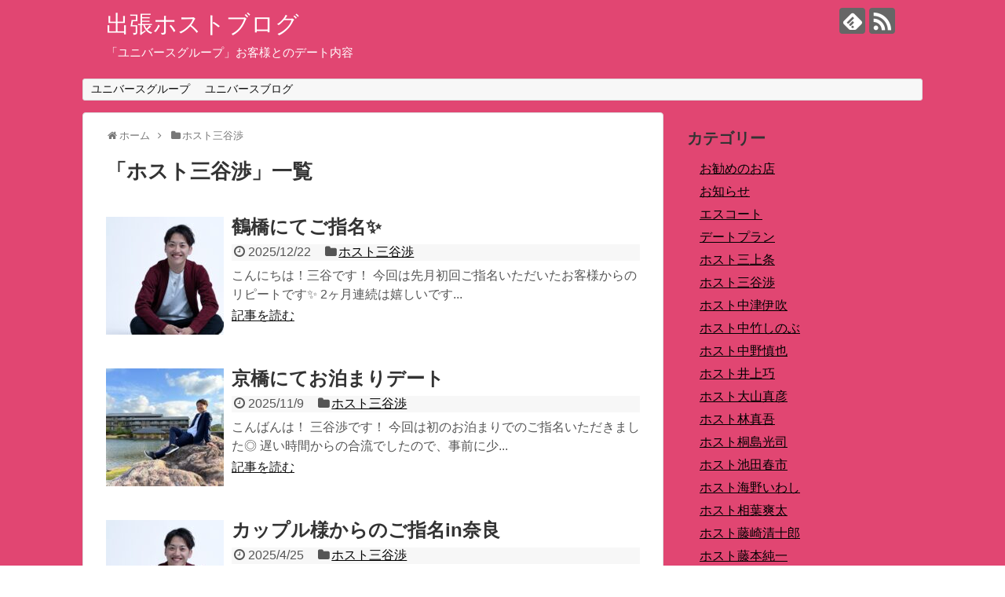

--- FILE ---
content_type: text/html; charset=UTF-8
request_url: https://www.universe-host.com/blog/category/sho/
body_size: 9894
content:
<!DOCTYPE html>
<html lang="ja">
<head>
<meta charset="UTF-8">
  <meta name="viewport" content="width=1280, maximum-scale=1, user-scalable=yes">
<link rel="alternate" type="application/rss+xml" title="出張ホストブログ RSS Feed" href="https://www.universe-host.com/blog/feed/" />
<link rel="pingback" href="https://www.universe-host.com/blog/xmlrpc.php" />
<meta name="description" content="「ホスト三谷渉」の記事一覧です。" />
<meta name="keywords" content="ホスト三谷渉" />
<!-- OGP -->
<meta property="og:type" content="website">
<meta property="og:description" content="「ホスト三谷渉」の記事一覧です。">
<meta property="og:title" content="  ホスト三谷渉 | 出張ホストブログ">
<meta property="og:url" content="https://www.universe-host.com/blog/category/sho/">
<meta property="og:site_name" content="出張ホストブログ">
<meta property="og:locale" content="ja_JP">
<!-- /OGP -->
<!-- Twitter Card -->
<meta name="twitter:card" content="summary">
<meta name="twitter:description" content="「ホスト三谷渉」の記事一覧です。">
<meta name="twitter:title" content="  ホスト三谷渉 | 出張ホストブログ">
<meta name="twitter:url" content="https://www.universe-host.com/blog/category/sho/">
<meta name="twitter:domain" content="www.universe-host.com">
<!-- /Twitter Card -->

<title>ホスト三谷渉  |  出張ホストブログ</title>
<meta name='robots' content='max-image-preview:large' />
<link rel="alternate" type="application/rss+xml" title="出張ホストブログ &raquo; フィード" href="https://www.universe-host.com/blog/feed/" />
<link rel="alternate" type="application/rss+xml" title="出張ホストブログ &raquo; コメントフィード" href="https://www.universe-host.com/blog/comments/feed/" />
<link rel="alternate" type="application/rss+xml" title="出張ホストブログ &raquo; ホスト三谷渉 カテゴリーのフィード" href="https://www.universe-host.com/blog/category/sho/feed/" />
<style id='wp-img-auto-sizes-contain-inline-css' type='text/css'>
img:is([sizes=auto i],[sizes^="auto," i]){contain-intrinsic-size:3000px 1500px}
/*# sourceURL=wp-img-auto-sizes-contain-inline-css */
</style>
<link rel='stylesheet' id='simplicity-style-css' href='https://www.universe-host.com/blog/wp-content/themes/simplicity2/style.css?ver=6.9&#038;fver=20210719010848' type='text/css' media='all' />
<link rel='stylesheet' id='responsive-style-css' href='https://www.universe-host.com/blog/wp-content/themes/simplicity2/css/responsive-pc.css?ver=6.9&#038;fver=20180504082151' type='text/css' media='all' />
<link rel='stylesheet' id='font-awesome-style-css' href='https://www.universe-host.com/blog/wp-content/themes/simplicity2/webfonts/css/font-awesome.min.css?ver=6.9&#038;fver=20180504082151' type='text/css' media='all' />
<link rel='stylesheet' id='icomoon-style-css' href='https://www.universe-host.com/blog/wp-content/themes/simplicity2/webfonts/icomoon/style.css?ver=6.9&#038;fver=20180504082151' type='text/css' media='all' />
<link rel='stylesheet' id='extension-style-css' href='https://www.universe-host.com/blog/wp-content/themes/simplicity2/css/extension.css?ver=6.9&#038;fver=20180504082151' type='text/css' media='all' />
<style id='extension-style-inline-css' type='text/css'>
@media screen and (max-width:639px){.article br{display:block}}
/*# sourceURL=extension-style-inline-css */
</style>
<link rel='stylesheet' id='print-style-css' href='https://www.universe-host.com/blog/wp-content/themes/simplicity2/css/print.css?ver=6.9&#038;fver=20180504082151' type='text/css' media='print' />
<style id='wp-emoji-styles-inline-css' type='text/css'>

	img.wp-smiley, img.emoji {
		display: inline !important;
		border: none !important;
		box-shadow: none !important;
		height: 1em !important;
		width: 1em !important;
		margin: 0 0.07em !important;
		vertical-align: -0.1em !important;
		background: none !important;
		padding: 0 !important;
	}
/*# sourceURL=wp-emoji-styles-inline-css */
</style>
<style id='wp-block-library-inline-css' type='text/css'>
:root{--wp-block-synced-color:#7a00df;--wp-block-synced-color--rgb:122,0,223;--wp-bound-block-color:var(--wp-block-synced-color);--wp-editor-canvas-background:#ddd;--wp-admin-theme-color:#007cba;--wp-admin-theme-color--rgb:0,124,186;--wp-admin-theme-color-darker-10:#006ba1;--wp-admin-theme-color-darker-10--rgb:0,107,160.5;--wp-admin-theme-color-darker-20:#005a87;--wp-admin-theme-color-darker-20--rgb:0,90,135;--wp-admin-border-width-focus:2px}@media (min-resolution:192dpi){:root{--wp-admin-border-width-focus:1.5px}}.wp-element-button{cursor:pointer}:root .has-very-light-gray-background-color{background-color:#eee}:root .has-very-dark-gray-background-color{background-color:#313131}:root .has-very-light-gray-color{color:#eee}:root .has-very-dark-gray-color{color:#313131}:root .has-vivid-green-cyan-to-vivid-cyan-blue-gradient-background{background:linear-gradient(135deg,#00d084,#0693e3)}:root .has-purple-crush-gradient-background{background:linear-gradient(135deg,#34e2e4,#4721fb 50%,#ab1dfe)}:root .has-hazy-dawn-gradient-background{background:linear-gradient(135deg,#faaca8,#dad0ec)}:root .has-subdued-olive-gradient-background{background:linear-gradient(135deg,#fafae1,#67a671)}:root .has-atomic-cream-gradient-background{background:linear-gradient(135deg,#fdd79a,#004a59)}:root .has-nightshade-gradient-background{background:linear-gradient(135deg,#330968,#31cdcf)}:root .has-midnight-gradient-background{background:linear-gradient(135deg,#020381,#2874fc)}:root{--wp--preset--font-size--normal:16px;--wp--preset--font-size--huge:42px}.has-regular-font-size{font-size:1em}.has-larger-font-size{font-size:2.625em}.has-normal-font-size{font-size:var(--wp--preset--font-size--normal)}.has-huge-font-size{font-size:var(--wp--preset--font-size--huge)}.has-text-align-center{text-align:center}.has-text-align-left{text-align:left}.has-text-align-right{text-align:right}.has-fit-text{white-space:nowrap!important}#end-resizable-editor-section{display:none}.aligncenter{clear:both}.items-justified-left{justify-content:flex-start}.items-justified-center{justify-content:center}.items-justified-right{justify-content:flex-end}.items-justified-space-between{justify-content:space-between}.screen-reader-text{border:0;clip-path:inset(50%);height:1px;margin:-1px;overflow:hidden;padding:0;position:absolute;width:1px;word-wrap:normal!important}.screen-reader-text:focus{background-color:#ddd;clip-path:none;color:#444;display:block;font-size:1em;height:auto;left:5px;line-height:normal;padding:15px 23px 14px;text-decoration:none;top:5px;width:auto;z-index:100000}html :where(.has-border-color){border-style:solid}html :where([style*=border-top-color]){border-top-style:solid}html :where([style*=border-right-color]){border-right-style:solid}html :where([style*=border-bottom-color]){border-bottom-style:solid}html :where([style*=border-left-color]){border-left-style:solid}html :where([style*=border-width]){border-style:solid}html :where([style*=border-top-width]){border-top-style:solid}html :where([style*=border-right-width]){border-right-style:solid}html :where([style*=border-bottom-width]){border-bottom-style:solid}html :where([style*=border-left-width]){border-left-style:solid}html :where(img[class*=wp-image-]){height:auto;max-width:100%}:where(figure){margin:0 0 1em}html :where(.is-position-sticky){--wp-admin--admin-bar--position-offset:var(--wp-admin--admin-bar--height,0px)}@media screen and (max-width:600px){html :where(.is-position-sticky){--wp-admin--admin-bar--position-offset:0px}}

/*# sourceURL=wp-block-library-inline-css */
</style><style id='global-styles-inline-css' type='text/css'>
:root{--wp--preset--aspect-ratio--square: 1;--wp--preset--aspect-ratio--4-3: 4/3;--wp--preset--aspect-ratio--3-4: 3/4;--wp--preset--aspect-ratio--3-2: 3/2;--wp--preset--aspect-ratio--2-3: 2/3;--wp--preset--aspect-ratio--16-9: 16/9;--wp--preset--aspect-ratio--9-16: 9/16;--wp--preset--color--black: #000000;--wp--preset--color--cyan-bluish-gray: #abb8c3;--wp--preset--color--white: #ffffff;--wp--preset--color--pale-pink: #f78da7;--wp--preset--color--vivid-red: #cf2e2e;--wp--preset--color--luminous-vivid-orange: #ff6900;--wp--preset--color--luminous-vivid-amber: #fcb900;--wp--preset--color--light-green-cyan: #7bdcb5;--wp--preset--color--vivid-green-cyan: #00d084;--wp--preset--color--pale-cyan-blue: #8ed1fc;--wp--preset--color--vivid-cyan-blue: #0693e3;--wp--preset--color--vivid-purple: #9b51e0;--wp--preset--gradient--vivid-cyan-blue-to-vivid-purple: linear-gradient(135deg,rgb(6,147,227) 0%,rgb(155,81,224) 100%);--wp--preset--gradient--light-green-cyan-to-vivid-green-cyan: linear-gradient(135deg,rgb(122,220,180) 0%,rgb(0,208,130) 100%);--wp--preset--gradient--luminous-vivid-amber-to-luminous-vivid-orange: linear-gradient(135deg,rgb(252,185,0) 0%,rgb(255,105,0) 100%);--wp--preset--gradient--luminous-vivid-orange-to-vivid-red: linear-gradient(135deg,rgb(255,105,0) 0%,rgb(207,46,46) 100%);--wp--preset--gradient--very-light-gray-to-cyan-bluish-gray: linear-gradient(135deg,rgb(238,238,238) 0%,rgb(169,184,195) 100%);--wp--preset--gradient--cool-to-warm-spectrum: linear-gradient(135deg,rgb(74,234,220) 0%,rgb(151,120,209) 20%,rgb(207,42,186) 40%,rgb(238,44,130) 60%,rgb(251,105,98) 80%,rgb(254,248,76) 100%);--wp--preset--gradient--blush-light-purple: linear-gradient(135deg,rgb(255,206,236) 0%,rgb(152,150,240) 100%);--wp--preset--gradient--blush-bordeaux: linear-gradient(135deg,rgb(254,205,165) 0%,rgb(254,45,45) 50%,rgb(107,0,62) 100%);--wp--preset--gradient--luminous-dusk: linear-gradient(135deg,rgb(255,203,112) 0%,rgb(199,81,192) 50%,rgb(65,88,208) 100%);--wp--preset--gradient--pale-ocean: linear-gradient(135deg,rgb(255,245,203) 0%,rgb(182,227,212) 50%,rgb(51,167,181) 100%);--wp--preset--gradient--electric-grass: linear-gradient(135deg,rgb(202,248,128) 0%,rgb(113,206,126) 100%);--wp--preset--gradient--midnight: linear-gradient(135deg,rgb(2,3,129) 0%,rgb(40,116,252) 100%);--wp--preset--font-size--small: 13px;--wp--preset--font-size--medium: 20px;--wp--preset--font-size--large: 36px;--wp--preset--font-size--x-large: 42px;--wp--preset--spacing--20: 0.44rem;--wp--preset--spacing--30: 0.67rem;--wp--preset--spacing--40: 1rem;--wp--preset--spacing--50: 1.5rem;--wp--preset--spacing--60: 2.25rem;--wp--preset--spacing--70: 3.38rem;--wp--preset--spacing--80: 5.06rem;--wp--preset--shadow--natural: 6px 6px 9px rgba(0, 0, 0, 0.2);--wp--preset--shadow--deep: 12px 12px 50px rgba(0, 0, 0, 0.4);--wp--preset--shadow--sharp: 6px 6px 0px rgba(0, 0, 0, 0.2);--wp--preset--shadow--outlined: 6px 6px 0px -3px rgb(255, 255, 255), 6px 6px rgb(0, 0, 0);--wp--preset--shadow--crisp: 6px 6px 0px rgb(0, 0, 0);}:where(.is-layout-flex){gap: 0.5em;}:where(.is-layout-grid){gap: 0.5em;}body .is-layout-flex{display: flex;}.is-layout-flex{flex-wrap: wrap;align-items: center;}.is-layout-flex > :is(*, div){margin: 0;}body .is-layout-grid{display: grid;}.is-layout-grid > :is(*, div){margin: 0;}:where(.wp-block-columns.is-layout-flex){gap: 2em;}:where(.wp-block-columns.is-layout-grid){gap: 2em;}:where(.wp-block-post-template.is-layout-flex){gap: 1.25em;}:where(.wp-block-post-template.is-layout-grid){gap: 1.25em;}.has-black-color{color: var(--wp--preset--color--black) !important;}.has-cyan-bluish-gray-color{color: var(--wp--preset--color--cyan-bluish-gray) !important;}.has-white-color{color: var(--wp--preset--color--white) !important;}.has-pale-pink-color{color: var(--wp--preset--color--pale-pink) !important;}.has-vivid-red-color{color: var(--wp--preset--color--vivid-red) !important;}.has-luminous-vivid-orange-color{color: var(--wp--preset--color--luminous-vivid-orange) !important;}.has-luminous-vivid-amber-color{color: var(--wp--preset--color--luminous-vivid-amber) !important;}.has-light-green-cyan-color{color: var(--wp--preset--color--light-green-cyan) !important;}.has-vivid-green-cyan-color{color: var(--wp--preset--color--vivid-green-cyan) !important;}.has-pale-cyan-blue-color{color: var(--wp--preset--color--pale-cyan-blue) !important;}.has-vivid-cyan-blue-color{color: var(--wp--preset--color--vivid-cyan-blue) !important;}.has-vivid-purple-color{color: var(--wp--preset--color--vivid-purple) !important;}.has-black-background-color{background-color: var(--wp--preset--color--black) !important;}.has-cyan-bluish-gray-background-color{background-color: var(--wp--preset--color--cyan-bluish-gray) !important;}.has-white-background-color{background-color: var(--wp--preset--color--white) !important;}.has-pale-pink-background-color{background-color: var(--wp--preset--color--pale-pink) !important;}.has-vivid-red-background-color{background-color: var(--wp--preset--color--vivid-red) !important;}.has-luminous-vivid-orange-background-color{background-color: var(--wp--preset--color--luminous-vivid-orange) !important;}.has-luminous-vivid-amber-background-color{background-color: var(--wp--preset--color--luminous-vivid-amber) !important;}.has-light-green-cyan-background-color{background-color: var(--wp--preset--color--light-green-cyan) !important;}.has-vivid-green-cyan-background-color{background-color: var(--wp--preset--color--vivid-green-cyan) !important;}.has-pale-cyan-blue-background-color{background-color: var(--wp--preset--color--pale-cyan-blue) !important;}.has-vivid-cyan-blue-background-color{background-color: var(--wp--preset--color--vivid-cyan-blue) !important;}.has-vivid-purple-background-color{background-color: var(--wp--preset--color--vivid-purple) !important;}.has-black-border-color{border-color: var(--wp--preset--color--black) !important;}.has-cyan-bluish-gray-border-color{border-color: var(--wp--preset--color--cyan-bluish-gray) !important;}.has-white-border-color{border-color: var(--wp--preset--color--white) !important;}.has-pale-pink-border-color{border-color: var(--wp--preset--color--pale-pink) !important;}.has-vivid-red-border-color{border-color: var(--wp--preset--color--vivid-red) !important;}.has-luminous-vivid-orange-border-color{border-color: var(--wp--preset--color--luminous-vivid-orange) !important;}.has-luminous-vivid-amber-border-color{border-color: var(--wp--preset--color--luminous-vivid-amber) !important;}.has-light-green-cyan-border-color{border-color: var(--wp--preset--color--light-green-cyan) !important;}.has-vivid-green-cyan-border-color{border-color: var(--wp--preset--color--vivid-green-cyan) !important;}.has-pale-cyan-blue-border-color{border-color: var(--wp--preset--color--pale-cyan-blue) !important;}.has-vivid-cyan-blue-border-color{border-color: var(--wp--preset--color--vivid-cyan-blue) !important;}.has-vivid-purple-border-color{border-color: var(--wp--preset--color--vivid-purple) !important;}.has-vivid-cyan-blue-to-vivid-purple-gradient-background{background: var(--wp--preset--gradient--vivid-cyan-blue-to-vivid-purple) !important;}.has-light-green-cyan-to-vivid-green-cyan-gradient-background{background: var(--wp--preset--gradient--light-green-cyan-to-vivid-green-cyan) !important;}.has-luminous-vivid-amber-to-luminous-vivid-orange-gradient-background{background: var(--wp--preset--gradient--luminous-vivid-amber-to-luminous-vivid-orange) !important;}.has-luminous-vivid-orange-to-vivid-red-gradient-background{background: var(--wp--preset--gradient--luminous-vivid-orange-to-vivid-red) !important;}.has-very-light-gray-to-cyan-bluish-gray-gradient-background{background: var(--wp--preset--gradient--very-light-gray-to-cyan-bluish-gray) !important;}.has-cool-to-warm-spectrum-gradient-background{background: var(--wp--preset--gradient--cool-to-warm-spectrum) !important;}.has-blush-light-purple-gradient-background{background: var(--wp--preset--gradient--blush-light-purple) !important;}.has-blush-bordeaux-gradient-background{background: var(--wp--preset--gradient--blush-bordeaux) !important;}.has-luminous-dusk-gradient-background{background: var(--wp--preset--gradient--luminous-dusk) !important;}.has-pale-ocean-gradient-background{background: var(--wp--preset--gradient--pale-ocean) !important;}.has-electric-grass-gradient-background{background: var(--wp--preset--gradient--electric-grass) !important;}.has-midnight-gradient-background{background: var(--wp--preset--gradient--midnight) !important;}.has-small-font-size{font-size: var(--wp--preset--font-size--small) !important;}.has-medium-font-size{font-size: var(--wp--preset--font-size--medium) !important;}.has-large-font-size{font-size: var(--wp--preset--font-size--large) !important;}.has-x-large-font-size{font-size: var(--wp--preset--font-size--x-large) !important;}
/*# sourceURL=global-styles-inline-css */
</style>

<style id='classic-theme-styles-inline-css' type='text/css'>
/*! This file is auto-generated */
.wp-block-button__link{color:#fff;background-color:#32373c;border-radius:9999px;box-shadow:none;text-decoration:none;padding:calc(.667em + 2px) calc(1.333em + 2px);font-size:1.125em}.wp-block-file__button{background:#32373c;color:#fff;text-decoration:none}
/*# sourceURL=/wp-includes/css/classic-themes.min.css */
</style>
<script type="text/javascript" src="https://www.universe-host.com/blog/wp-includes/js/jquery/jquery.min.js?ver=3.7.1&amp;fver=20231107082010" id="jquery-core-js"></script>
<script type="text/javascript" src="https://www.universe-host.com/blog/wp-includes/js/jquery/jquery-migrate.min.js?ver=3.4.1&amp;fver=20230808081311" id="jquery-migrate-js"></script>
<style type="text/css">.recentcomments a{display:inline !important;padding:0 !important;margin:0 !important;}</style></head>
  <body class="archive category category-sho category-117 wp-theme-simplicity2" itemscope itemtype="http://schema.org/WebPage">
    <div id="container">

      <!-- header -->
      <header itemscope itemtype="http://schema.org/WPHeader">
        <div id="header" class="clearfix">
          <div id="header-in">

                        <div id="h-top">
              <!-- モバイルメニュー表示用のボタン -->
<div id="mobile-menu">
  <a id="mobile-menu-toggle" href="#"><span class="fa fa-bars fa-2x"></span></a>
</div>

              <div class="alignleft top-title-catchphrase">
                <!-- サイトのタイトル -->
<p id="site-title" itemscope itemtype="http://schema.org/Organization">
  <a href="https://www.universe-host.com/blog/">出張ホストブログ</a></p>
<!-- サイトの概要 -->
<p id="site-description">
  「ユニバースグループ」お客様とのデート内容</p>
              </div>

              <div class="alignright top-sns-follows">
                                <!-- SNSページ -->
<div class="sns-pages">
<p class="sns-follow-msg">フォローする</p>
<ul class="snsp">
<li class="feedly-page"><a href="//feedly.com/i/subscription/feed/https://www.universe-host.com/blog/feed/" target="blank" title="feedlyで更新情報を購読" rel="nofollow"><span class="icon-feedly-logo"></span></a></li><li class="rss-page"><a href="https://www.universe-host.com/blog/feed/" target="_blank" title="RSSで更新情報をフォロー" rel="nofollow"><span class="icon-rss-logo"></span></a></li>  </ul>
</div>
                              </div>

            </div><!-- /#h-top -->
          </div><!-- /#header-in -->
        </div><!-- /#header -->
      </header>

      <!-- Navigation -->
<nav itemscope itemtype="http://schema.org/SiteNavigationElement">
  <div id="navi">
      	<div id="navi-in">
      <div class="menu-%e3%83%a1%e3%83%8b%e3%83%a5%e3%83%bc-container"><ul id="menu-%e3%83%a1%e3%83%8b%e3%83%a5%e3%83%bc" class="menu"><li id="menu-item-5" class="menu-item menu-item-type-custom menu-item-object-custom menu-item-5"><a href="https://www.universe-host.com/">ユニバースグループ</a></li>
<li id="menu-item-2246" class="menu-item menu-item-type-custom menu-item-object-custom menu-item-home menu-item-2246"><a href="https://www.universe-host.com/blog/">ユニバースブログ</a></li>
</ul></div>    </div><!-- /#navi-in -->
  </div><!-- /#navi -->
</nav>
<!-- /Navigation -->
      <!-- 本体部分 -->
      <div id="body">
        <div id="body-in" class="cf">

          
          <!-- main -->
          <main itemscope itemprop="mainContentOfPage">
            <div id="main" itemscope itemtype="http://schema.org/Blog">

<div id="breadcrumb" class="breadcrumb-category"><div itemtype="http://data-vocabulary.org/Breadcrumb" itemscope="" class="breadcrumb-home"><span class="fa fa-home fa-fw"></span><a href="https://www.universe-host.com/blog" itemprop="url"><span itemprop="title">ホーム</span></a><span class="sp"><span class="fa fa-angle-right"></span></span></div><div itemtype="http://data-vocabulary.org/Breadcrumb" itemscope=""><span class="fa fa-folder fa-fw"></span><a href="https://www.universe-host.com/blog/category/sho/" itemprop="url"><span itemprop="title">ホスト三谷渉</span></a></div></div><!-- /#breadcrumb -->
  <h1 id="archive-title"><span class="archive-title-pb">「</span><span class="archive-title-text">ホスト三谷渉</span><span class="archive-title-pa">」</span><span class="archive-title-list-text">一覧</span></h1>






<div id="list">
<!-- 記事一覧 -->
<article id="post-8579" class="entry cf entry-card post-8579 post type-post status-publish format-standard has-post-thumbnail category-sho">
  <figure class="entry-thumb">
                  <a href="https://www.universe-host.com/blog/2025/12/post-8579/" class="entry-image entry-image-link" title="鶴橋にてご指名&#x2728;"><img width="150" height="150" src="https://www.universe-host.com/blog/wp-content/uploads/2024/06/20386001_西田尊__RK_0582-150x150.jpeg" class="entry-thumnail wp-post-image" alt="" decoding="async" srcset="https://www.universe-host.com/blog/wp-content/uploads/2024/06/20386001_西田尊__RK_0582-150x150.jpeg 150w, https://www.universe-host.com/blog/wp-content/uploads/2024/06/20386001_西田尊__RK_0582-100x100.jpeg 100w" sizes="(max-width: 150px) 100vw, 150px" /></a>
            </figure><!-- /.entry-thumb -->

  <div class="entry-card-content">
  <header>
    <h2><a href="https://www.universe-host.com/blog/2025/12/post-8579/" class="entry-title entry-title-link" title="鶴橋にてご指名&#x2728;">鶴橋にてご指名&#x2728;</a></h2>
    <p class="post-meta">
            <span class="post-date"><span class="fa fa-clock-o fa-fw"></span><span class="published">2025/12/22</span></span>
      
      <span class="category"><span class="fa fa-folder fa-fw"></span><a href="https://www.universe-host.com/blog/category/sho/" rel="category tag">ホスト三谷渉</a></span>

      
      
    </p><!-- /.post-meta -->
      </header>
  <p class="entry-snippet">
こんにちは！三谷です！



今回は先月初回ご指名いただいたお客様からのリピートです&#x2728;







2ヶ月連続は嬉しいです...</p>

    <footer>
    <p class="entry-read"><a href="https://www.universe-host.com/blog/2025/12/post-8579/" class="entry-read-link">記事を読む</a></p>
  </footer>
  
</div><!-- /.entry-card-content -->
</article><article id="post-8537" class="entry cf entry-card post-8537 post type-post status-publish format-standard has-post-thumbnail category-sho">
  <figure class="entry-thumb">
                  <a href="https://www.universe-host.com/blog/2025/11/post-8537/" class="entry-image entry-image-link" title="京橋にてお泊まりデート"><img width="150" height="150" src="https://www.universe-host.com/blog/wp-content/uploads/2025/11/IMG_0630-150x150.jpeg" class="entry-thumnail wp-post-image" alt="" decoding="async" srcset="https://www.universe-host.com/blog/wp-content/uploads/2025/11/IMG_0630-150x150.jpeg 150w, https://www.universe-host.com/blog/wp-content/uploads/2025/11/IMG_0630-100x100.jpeg 100w" sizes="(max-width: 150px) 100vw, 150px" /></a>
            </figure><!-- /.entry-thumb -->

  <div class="entry-card-content">
  <header>
    <h2><a href="https://www.universe-host.com/blog/2025/11/post-8537/" class="entry-title entry-title-link" title="京橋にてお泊まりデート">京橋にてお泊まりデート</a></h2>
    <p class="post-meta">
            <span class="post-date"><span class="fa fa-clock-o fa-fw"></span><span class="published">2025/11/9</span></span>
      
      <span class="category"><span class="fa fa-folder fa-fw"></span><a href="https://www.universe-host.com/blog/category/sho/" rel="category tag">ホスト三谷渉</a></span>

      
      
    </p><!-- /.post-meta -->
      </header>
  <p class="entry-snippet">
こんばんは！



三谷渉です！



今回は初のお泊まりでのご指名いただきました◎







遅い時間からの合流でしたので、事前に少...</p>

    <footer>
    <p class="entry-read"><a href="https://www.universe-host.com/blog/2025/11/post-8537/" class="entry-read-link">記事を読む</a></p>
  </footer>
  
</div><!-- /.entry-card-content -->
</article><article id="post-7971" class="entry cf entry-card post-7971 post type-post status-publish format-standard has-post-thumbnail category-sho">
  <figure class="entry-thumb">
                  <a href="https://www.universe-host.com/blog/2025/04/post-7971/" class="entry-image entry-image-link" title="カップル様からのご指名in奈良"><img width="150" height="150" src="https://www.universe-host.com/blog/wp-content/uploads/2024/06/20386001_西田尊__RK_0582-150x150.jpeg" class="entry-thumnail wp-post-image" alt="" decoding="async" srcset="https://www.universe-host.com/blog/wp-content/uploads/2024/06/20386001_西田尊__RK_0582-150x150.jpeg 150w, https://www.universe-host.com/blog/wp-content/uploads/2024/06/20386001_西田尊__RK_0582-100x100.jpeg 100w" sizes="(max-width: 150px) 100vw, 150px" /></a>
            </figure><!-- /.entry-thumb -->

  <div class="entry-card-content">
  <header>
    <h2><a href="https://www.universe-host.com/blog/2025/04/post-7971/" class="entry-title entry-title-link" title="カップル様からのご指名in奈良">カップル様からのご指名in奈良</a></h2>
    <p class="post-meta">
            <span class="post-date"><span class="fa fa-clock-o fa-fw"></span><span class="published">2025/4/25</span></span>
      
      <span class="category"><span class="fa fa-folder fa-fw"></span><a href="https://www.universe-host.com/blog/category/sho/" rel="category tag">ホスト三谷渉</a></span>

      
      
    </p><!-- /.post-meta -->
      </header>
  <p class="entry-snippet">
こんばんは&#x1f60a;三谷です！



今回はカップル様から2回目のご指名いただき、奈良県まで行ってきました！



奈良県は中学の...</p>

    <footer>
    <p class="entry-read"><a href="https://www.universe-host.com/blog/2025/04/post-7971/" class="entry-read-link">記事を読む</a></p>
  </footer>
  
</div><!-- /.entry-card-content -->
</article><article id="post-7433" class="entry cf entry-card post-7433 post type-post status-publish format-standard has-post-thumbnail category-sho">
  <figure class="entry-thumb">
                  <a href="https://www.universe-host.com/blog/2024/08/post-7433/" class="entry-image entry-image-link" title="ご夫婦様からのご指名&#x2728;"><img width="150" height="150" src="https://www.universe-host.com/blog/wp-content/uploads/2024/06/20386001_西田尊__RK_0582-150x150.jpeg" class="entry-thumnail wp-post-image" alt="" decoding="async" loading="lazy" srcset="https://www.universe-host.com/blog/wp-content/uploads/2024/06/20386001_西田尊__RK_0582-150x150.jpeg 150w, https://www.universe-host.com/blog/wp-content/uploads/2024/06/20386001_西田尊__RK_0582-100x100.jpeg 100w" sizes="auto, (max-width: 150px) 100vw, 150px" /></a>
            </figure><!-- /.entry-thumb -->

  <div class="entry-card-content">
  <header>
    <h2><a href="https://www.universe-host.com/blog/2024/08/post-7433/" class="entry-title entry-title-link" title="ご夫婦様からのご指名&#x2728;">ご夫婦様からのご指名&#x2728;</a></h2>
    <p class="post-meta">
            <span class="post-date"><span class="fa fa-clock-o fa-fw"></span><span class="published">2024/8/23</span></span>
      
      <span class="category"><span class="fa fa-folder fa-fw"></span><a href="https://www.universe-host.com/blog/category/sho/" rel="category tag">ホスト三谷渉</a></span>

      
      
    </p><!-- /.post-meta -->
      </header>
  <p class="entry-snippet">
こんばんは！



三谷です！



先日ご夫婦様からご指名いただき、堺市まで行ってきました！



あまり堺市に行く機会ありませんでした...</p>

    <footer>
    <p class="entry-read"><a href="https://www.universe-host.com/blog/2024/08/post-7433/" class="entry-read-link">記事を読む</a></p>
  </footer>
  
</div><!-- /.entry-card-content -->
</article><article id="post-7234" class="entry cf entry-card post-7234 post type-post status-publish format-standard has-post-thumbnail category-sho">
  <figure class="entry-thumb">
                  <a href="https://www.universe-host.com/blog/2024/06/post-7234/" class="entry-image entry-image-link" title="カップル様in日本橋"><img width="150" height="150" src="https://www.universe-host.com/blog/wp-content/uploads/2024/06/20386001_西田尊__RK_0582-150x150.jpeg" class="entry-thumnail wp-post-image" alt="" decoding="async" loading="lazy" srcset="https://www.universe-host.com/blog/wp-content/uploads/2024/06/20386001_西田尊__RK_0582-150x150.jpeg 150w, https://www.universe-host.com/blog/wp-content/uploads/2024/06/20386001_西田尊__RK_0582-100x100.jpeg 100w" sizes="auto, (max-width: 150px) 100vw, 150px" /></a>
            </figure><!-- /.entry-thumb -->

  <div class="entry-card-content">
  <header>
    <h2><a href="https://www.universe-host.com/blog/2024/06/post-7234/" class="entry-title entry-title-link" title="カップル様in日本橋">カップル様in日本橋</a></h2>
    <p class="post-meta">
            <span class="post-date"><span class="fa fa-clock-o fa-fw"></span><span class="published">2024/6/24</span></span>
      
      <span class="category"><span class="fa fa-folder fa-fw"></span><a href="https://www.universe-host.com/blog/category/sho/" rel="category tag">ホスト三谷渉</a></span>

      
      
    </p><!-- /.post-meta -->
      </header>
  <p class="entry-snippet">
今回はカップル様&#x1f46b;



ということで日本橋に行ってきました&#x2728;







まさかのクリスマスをモチーフに...</p>

    <footer>
    <p class="entry-read"><a href="https://www.universe-host.com/blog/2024/06/post-7234/" class="entry-read-link">記事を読む</a></p>
  </footer>
  
</div><!-- /.entry-card-content -->
</article><article id="post-6336" class="entry cf entry-card post-6336 post type-post status-publish format-standard has-post-thumbnail category-sho">
  <figure class="entry-thumb">
                  <a href="https://www.universe-host.com/blog/2023/10/post-6336/" class="entry-image entry-image-link" title="癒しを求めて"><img width="150" height="150" src="https://www.universe-host.com/blog/wp-content/uploads/2023/10/IMG_4442-150x150.jpeg" class="entry-thumnail wp-post-image" alt="" decoding="async" loading="lazy" srcset="https://www.universe-host.com/blog/wp-content/uploads/2023/10/IMG_4442-150x150.jpeg 150w, https://www.universe-host.com/blog/wp-content/uploads/2023/10/IMG_4442-100x100.jpeg 100w" sizes="auto, (max-width: 150px) 100vw, 150px" /></a>
            </figure><!-- /.entry-thumb -->

  <div class="entry-card-content">
  <header>
    <h2><a href="https://www.universe-host.com/blog/2023/10/post-6336/" class="entry-title entry-title-link" title="癒しを求めて">癒しを求めて</a></h2>
    <p class="post-meta">
            <span class="post-date"><span class="fa fa-clock-o fa-fw"></span><span class="published">2023/10/30</span></span>
      
      <span class="category"><span class="fa fa-folder fa-fw"></span><a href="https://www.universe-host.com/blog/category/sho/" rel="category tag">ホスト三谷渉</a></span>

      
      
    </p><!-- /.post-meta -->
      </header>
  <p class="entry-snippet">
こんにちは！三谷渉です！



初投稿になります！よろしくお願いします&#x1f60a;



日頃から当店ご利用してくださっているお客様...</p>

    <footer>
    <p class="entry-read"><a href="https://www.universe-host.com/blog/2023/10/post-6336/" class="entry-read-link">記事を読む</a></p>
  </footer>
  
</div><!-- /.entry-card-content -->
</article>  <div class="clear"></div>
</div><!-- /#list -->

  <!-- 文章下広告 -->
                  


            </div><!-- /#main -->
          </main>
        <!-- sidebar -->
<div id="sidebar" role="complementary">
    
  <div id="sidebar-widget">
  <!-- ウイジェット -->
  <aside id="categories-2" class="widget widget_categories"><h3 class="widget_title sidebar_widget_title">カテゴリー</h3>
			<ul>
					<li class="cat-item cat-item-4"><a href="https://www.universe-host.com/blog/category/shop/">お勧めのお店</a>
</li>
	<li class="cat-item cat-item-9"><a href="https://www.universe-host.com/blog/category/notice/">お知らせ</a>
</li>
	<li class="cat-item cat-item-29"><a href="https://www.universe-host.com/blog/category/escort/">エスコート</a>
</li>
	<li class="cat-item cat-item-40"><a href="https://www.universe-host.com/blog/category/date/">デートプラン</a>
</li>
	<li class="cat-item cat-item-109"><a href="https://www.universe-host.com/blog/category/joe/">ホスト三上条</a>
</li>
	<li class="cat-item cat-item-117 current-cat"><a aria-current="page" href="https://www.universe-host.com/blog/category/sho/">ホスト三谷渉</a>
</li>
	<li class="cat-item cat-item-12"><a href="https://www.universe-host.com/blog/category/ibuki/">ホスト中津伊吹</a>
</li>
	<li class="cat-item cat-item-20"><a href="https://www.universe-host.com/blog/category/shinobu/">ホスト中竹しのぶ</a>
</li>
	<li class="cat-item cat-item-122"><a href="https://www.universe-host.com/blog/category/shinya/">ホスト中野慎也</a>
</li>
	<li class="cat-item cat-item-21"><a href="https://www.universe-host.com/blog/category/takumi/">ホスト井上巧</a>
</li>
	<li class="cat-item cat-item-35"><a href="https://www.universe-host.com/blog/category/masahiko/">ホスト大山真彦</a>
</li>
	<li class="cat-item cat-item-110"><a href="https://www.universe-host.com/blog/category/shingo/">ホスト林真吾</a>
</li>
	<li class="cat-item cat-item-19"><a href="https://www.universe-host.com/blog/category/koji/">ホスト桐島光司</a>
</li>
	<li class="cat-item cat-item-116"><a href="https://www.universe-host.com/blog/category/haruichi/">ホスト池田春市</a>
</li>
	<li class="cat-item cat-item-85"><a href="https://www.universe-host.com/blog/category/iwashi/">ホスト海野いわし</a>
</li>
	<li class="cat-item cat-item-76"><a href="https://www.universe-host.com/blog/category/souta/">ホスト相葉爽太</a>
</li>
	<li class="cat-item cat-item-121"><a href="https://www.universe-host.com/blog/category/seijuro/">ホスト藤崎清十郎</a>
</li>
	<li class="cat-item cat-item-8"><a href="https://www.universe-host.com/blog/category/junichi/">ホスト藤本純一</a>
</li>
	<li class="cat-item cat-item-15"><a href="https://www.universe-host.com/blog/category/kaede/">ホスト道明寺楓</a>
</li>
	<li class="cat-item cat-item-39"><a href="https://www.universe-host.com/blog/category/manabu/">ホスト里中学</a>
</li>
	<li class="cat-item cat-item-28"><a href="https://www.universe-host.com/blog/category/taka/">ホスト青山鷹</a>
</li>
	<li class="cat-item cat-item-3"><a href="https://www.universe-host.com/blog/category/spot/">今行きたいスポット</a>
</li>
	<li class="cat-item cat-item-22"><a href="https://www.universe-host.com/blog/category/woman-sex/">女の性</a>
</li>
	<li class="cat-item cat-item-73"><a href="https://www.universe-host.com/blog/category/aisatsu/">挨拶</a>
</li>
	<li class="cat-item cat-item-49"><a href="https://www.universe-host.com/blog/category/wadai/">最近の話題</a>
</li>
	<li class="cat-item cat-item-1"><a href="https://www.universe-host.com/blog/category/%e6%9c%aa%e5%88%86%e9%a1%9e/">未分類</a>
</li>
	<li class="cat-item cat-item-6"><a href="https://www.universe-host.com/blog/category/syumi/">楽しい趣味</a>
</li>
	<li class="cat-item cat-item-36"><a href="https://www.universe-host.com/blog/category/life/">生活、お役立ち</a>
</li>
	<li class="cat-item cat-item-5"><a href="https://www.universe-host.com/blog/category/hotels/">素敵なホテル</a>
</li>
	<li class="cat-item cat-item-7"><a href="https://www.universe-host.com/blog/category/beauty/">美容と健康</a>
</li>
			</ul>

			</aside>
		<aside id="recent-posts-2" class="widget widget_recent_entries">
		<h3 class="widget_title sidebar_widget_title">最近の投稿</h3>
		<ul>
											<li>
					<a href="https://www.universe-host.com/blog/2026/01/post-8598/">新宿バリアンリゾート&#x2b50;︎11月24日</a>
									</li>
											<li>
					<a href="https://www.universe-host.com/blog/2025/12/post-8586/">三田国際マスターズマラソン☆2025.12.21(日)</a>
									</li>
											<li>
					<a href="https://www.universe-host.com/blog/2025/12/post-8582/">クリスマスイブと中竹しのぶ</a>
									</li>
											<li>
					<a href="https://www.universe-host.com/blog/2025/12/post-8579/">鶴橋にてご指名&#x2728;</a>
									</li>
											<li>
					<a href="https://www.universe-host.com/blog/2025/12/post-8568/">決起集会DAY&#x2b50;︎2025.12.06.(土)</a>
									</li>
					</ul>

		</aside><aside id="recent-comments-2" class="widget widget_recent_comments"><h3 class="widget_title sidebar_widget_title">最近のコメント</h3><ul id="recentcomments"><li class="recentcomments"><a href="https://www.universe-host.com/blog/2024/07/post-7361/#comment-1">ご夫婦様から１７回目のご指名東陽ホテルへ</a> に <span class="comment-author-link">koo</span> より</li></ul></aside><aside id="search-2" class="widget widget_search"><form method="get" id="searchform" action="https://www.universe-host.com/blog/">
	<input type="text" placeholder="ブログ内を検索" name="s" id="s">
	<input type="submit" id="searchsubmit" value="">
</form></aside><aside id="archives-2" class="widget widget_archive"><h3 class="widget_title sidebar_widget_title">アーカイブ</h3>
			<ul>
					<li><a href='https://www.universe-host.com/blog/2026/01/'>2026年1月</a></li>
	<li><a href='https://www.universe-host.com/blog/2025/12/'>2025年12月</a></li>
	<li><a href='https://www.universe-host.com/blog/2025/11/'>2025年11月</a></li>
	<li><a href='https://www.universe-host.com/blog/2025/10/'>2025年10月</a></li>
	<li><a href='https://www.universe-host.com/blog/2025/09/'>2025年9月</a></li>
	<li><a href='https://www.universe-host.com/blog/2025/08/'>2025年8月</a></li>
	<li><a href='https://www.universe-host.com/blog/2025/07/'>2025年7月</a></li>
	<li><a href='https://www.universe-host.com/blog/2025/06/'>2025年6月</a></li>
	<li><a href='https://www.universe-host.com/blog/2025/05/'>2025年5月</a></li>
	<li><a href='https://www.universe-host.com/blog/2025/04/'>2025年4月</a></li>
	<li><a href='https://www.universe-host.com/blog/2025/03/'>2025年3月</a></li>
	<li><a href='https://www.universe-host.com/blog/2025/02/'>2025年2月</a></li>
	<li><a href='https://www.universe-host.com/blog/2025/01/'>2025年1月</a></li>
	<li><a href='https://www.universe-host.com/blog/2024/12/'>2024年12月</a></li>
	<li><a href='https://www.universe-host.com/blog/2024/11/'>2024年11月</a></li>
	<li><a href='https://www.universe-host.com/blog/2024/10/'>2024年10月</a></li>
	<li><a href='https://www.universe-host.com/blog/2024/09/'>2024年9月</a></li>
	<li><a href='https://www.universe-host.com/blog/2024/08/'>2024年8月</a></li>
	<li><a href='https://www.universe-host.com/blog/2024/07/'>2024年7月</a></li>
	<li><a href='https://www.universe-host.com/blog/2024/06/'>2024年6月</a></li>
	<li><a href='https://www.universe-host.com/blog/2024/05/'>2024年5月</a></li>
	<li><a href='https://www.universe-host.com/blog/2024/04/'>2024年4月</a></li>
	<li><a href='https://www.universe-host.com/blog/2024/03/'>2024年3月</a></li>
	<li><a href='https://www.universe-host.com/blog/2024/02/'>2024年2月</a></li>
	<li><a href='https://www.universe-host.com/blog/2024/01/'>2024年1月</a></li>
	<li><a href='https://www.universe-host.com/blog/2023/12/'>2023年12月</a></li>
	<li><a href='https://www.universe-host.com/blog/2023/11/'>2023年11月</a></li>
	<li><a href='https://www.universe-host.com/blog/2023/10/'>2023年10月</a></li>
	<li><a href='https://www.universe-host.com/blog/2023/09/'>2023年9月</a></li>
	<li><a href='https://www.universe-host.com/blog/2023/08/'>2023年8月</a></li>
	<li><a href='https://www.universe-host.com/blog/2023/07/'>2023年7月</a></li>
	<li><a href='https://www.universe-host.com/blog/2023/06/'>2023年6月</a></li>
	<li><a href='https://www.universe-host.com/blog/2023/05/'>2023年5月</a></li>
	<li><a href='https://www.universe-host.com/blog/2023/04/'>2023年4月</a></li>
	<li><a href='https://www.universe-host.com/blog/2023/03/'>2023年3月</a></li>
	<li><a href='https://www.universe-host.com/blog/2023/02/'>2023年2月</a></li>
	<li><a href='https://www.universe-host.com/blog/2023/01/'>2023年1月</a></li>
	<li><a href='https://www.universe-host.com/blog/2022/12/'>2022年12月</a></li>
	<li><a href='https://www.universe-host.com/blog/2022/11/'>2022年11月</a></li>
	<li><a href='https://www.universe-host.com/blog/2022/10/'>2022年10月</a></li>
	<li><a href='https://www.universe-host.com/blog/2022/09/'>2022年9月</a></li>
	<li><a href='https://www.universe-host.com/blog/2022/08/'>2022年8月</a></li>
	<li><a href='https://www.universe-host.com/blog/2022/07/'>2022年7月</a></li>
	<li><a href='https://www.universe-host.com/blog/2022/06/'>2022年6月</a></li>
	<li><a href='https://www.universe-host.com/blog/2022/05/'>2022年5月</a></li>
	<li><a href='https://www.universe-host.com/blog/2022/04/'>2022年4月</a></li>
	<li><a href='https://www.universe-host.com/blog/2022/03/'>2022年3月</a></li>
	<li><a href='https://www.universe-host.com/blog/2022/02/'>2022年2月</a></li>
	<li><a href='https://www.universe-host.com/blog/2022/01/'>2022年1月</a></li>
	<li><a href='https://www.universe-host.com/blog/2021/12/'>2021年12月</a></li>
	<li><a href='https://www.universe-host.com/blog/2021/11/'>2021年11月</a></li>
	<li><a href='https://www.universe-host.com/blog/2021/10/'>2021年10月</a></li>
	<li><a href='https://www.universe-host.com/blog/2021/03/'>2021年3月</a></li>
	<li><a href='https://www.universe-host.com/blog/2020/08/'>2020年8月</a></li>
	<li><a href='https://www.universe-host.com/blog/2020/04/'>2020年4月</a></li>
	<li><a href='https://www.universe-host.com/blog/2020/01/'>2020年1月</a></li>
	<li><a href='https://www.universe-host.com/blog/2019/12/'>2019年12月</a></li>
	<li><a href='https://www.universe-host.com/blog/2019/11/'>2019年11月</a></li>
	<li><a href='https://www.universe-host.com/blog/2019/10/'>2019年10月</a></li>
	<li><a href='https://www.universe-host.com/blog/2019/09/'>2019年9月</a></li>
	<li><a href='https://www.universe-host.com/blog/2019/08/'>2019年8月</a></li>
	<li><a href='https://www.universe-host.com/blog/2019/07/'>2019年7月</a></li>
	<li><a href='https://www.universe-host.com/blog/2019/06/'>2019年6月</a></li>
	<li><a href='https://www.universe-host.com/blog/2019/05/'>2019年5月</a></li>
	<li><a href='https://www.universe-host.com/blog/2019/04/'>2019年4月</a></li>
	<li><a href='https://www.universe-host.com/blog/2019/03/'>2019年3月</a></li>
	<li><a href='https://www.universe-host.com/blog/2019/02/'>2019年2月</a></li>
	<li><a href='https://www.universe-host.com/blog/2019/01/'>2019年1月</a></li>
	<li><a href='https://www.universe-host.com/blog/2018/12/'>2018年12月</a></li>
	<li><a href='https://www.universe-host.com/blog/2018/11/'>2018年11月</a></li>
	<li><a href='https://www.universe-host.com/blog/2018/10/'>2018年10月</a></li>
	<li><a href='https://www.universe-host.com/blog/2018/09/'>2018年9月</a></li>
	<li><a href='https://www.universe-host.com/blog/2018/08/'>2018年8月</a></li>
	<li><a href='https://www.universe-host.com/blog/2018/07/'>2018年7月</a></li>
	<li><a href='https://www.universe-host.com/blog/2018/06/'>2018年6月</a></li>
	<li><a href='https://www.universe-host.com/blog/2018/05/'>2018年5月</a></li>
			</ul>

			</aside>  </div>

  
</div><!-- /#sidebar -->
        </div><!-- /#body-in -->
      </div><!-- /#body -->

      <!-- footer -->
      <footer itemscope itemtype="http://schema.org/WPFooter">
        <div id="footer" class="main-footer">
          <div id="footer-in">

            
          <div class="clear"></div>
            <div id="copyright" class="wrapper">
                            <div class="credit">
                &copy; 2018  <a href="https://www.universe-host.com/blog">出張ホストブログ</a>.              </div>

                          </div>
        </div><!-- /#footer-in -->
        </div><!-- /#footer -->
      </footer>
      <div id="page-top">
      <a id="move-page-top"><span class="fa fa-angle-double-up fa-2x"></span></a>
  
</div>
          </div><!-- /#container -->
    <script type="speculationrules">
{"prefetch":[{"source":"document","where":{"and":[{"href_matches":"/blog/*"},{"not":{"href_matches":["/blog/wp-*.php","/blog/wp-admin/*","/blog/wp-content/uploads/*","/blog/wp-content/*","/blog/wp-content/plugins/*","/blog/wp-content/themes/simplicity2/*","/blog/*\\?(.+)"]}},{"not":{"selector_matches":"a[rel~=\"nofollow\"]"}},{"not":{"selector_matches":".no-prefetch, .no-prefetch a"}}]},"eagerness":"conservative"}]}
</script>
<script src="https://www.universe-host.com/blog/wp-content/themes/simplicity2/javascript.js?ver=6.9&fver=20180504082151" defer></script>
<script id="wp-emoji-settings" type="application/json">
{"baseUrl":"https://s.w.org/images/core/emoji/17.0.2/72x72/","ext":".png","svgUrl":"https://s.w.org/images/core/emoji/17.0.2/svg/","svgExt":".svg","source":{"concatemoji":"https://www.universe-host.com/blog/wp-includes/js/wp-emoji-release.min.js?ver=6.9&fver=20251203111415"}}
</script>
<script type="module">
/* <![CDATA[ */
/*! This file is auto-generated */
const a=JSON.parse(document.getElementById("wp-emoji-settings").textContent),o=(window._wpemojiSettings=a,"wpEmojiSettingsSupports"),s=["flag","emoji"];function i(e){try{var t={supportTests:e,timestamp:(new Date).valueOf()};sessionStorage.setItem(o,JSON.stringify(t))}catch(e){}}function c(e,t,n){e.clearRect(0,0,e.canvas.width,e.canvas.height),e.fillText(t,0,0);t=new Uint32Array(e.getImageData(0,0,e.canvas.width,e.canvas.height).data);e.clearRect(0,0,e.canvas.width,e.canvas.height),e.fillText(n,0,0);const a=new Uint32Array(e.getImageData(0,0,e.canvas.width,e.canvas.height).data);return t.every((e,t)=>e===a[t])}function p(e,t){e.clearRect(0,0,e.canvas.width,e.canvas.height),e.fillText(t,0,0);var n=e.getImageData(16,16,1,1);for(let e=0;e<n.data.length;e++)if(0!==n.data[e])return!1;return!0}function u(e,t,n,a){switch(t){case"flag":return n(e,"\ud83c\udff3\ufe0f\u200d\u26a7\ufe0f","\ud83c\udff3\ufe0f\u200b\u26a7\ufe0f")?!1:!n(e,"\ud83c\udde8\ud83c\uddf6","\ud83c\udde8\u200b\ud83c\uddf6")&&!n(e,"\ud83c\udff4\udb40\udc67\udb40\udc62\udb40\udc65\udb40\udc6e\udb40\udc67\udb40\udc7f","\ud83c\udff4\u200b\udb40\udc67\u200b\udb40\udc62\u200b\udb40\udc65\u200b\udb40\udc6e\u200b\udb40\udc67\u200b\udb40\udc7f");case"emoji":return!a(e,"\ud83e\u1fac8")}return!1}function f(e,t,n,a){let r;const o=(r="undefined"!=typeof WorkerGlobalScope&&self instanceof WorkerGlobalScope?new OffscreenCanvas(300,150):document.createElement("canvas")).getContext("2d",{willReadFrequently:!0}),s=(o.textBaseline="top",o.font="600 32px Arial",{});return e.forEach(e=>{s[e]=t(o,e,n,a)}),s}function r(e){var t=document.createElement("script");t.src=e,t.defer=!0,document.head.appendChild(t)}a.supports={everything:!0,everythingExceptFlag:!0},new Promise(t=>{let n=function(){try{var e=JSON.parse(sessionStorage.getItem(o));if("object"==typeof e&&"number"==typeof e.timestamp&&(new Date).valueOf()<e.timestamp+604800&&"object"==typeof e.supportTests)return e.supportTests}catch(e){}return null}();if(!n){if("undefined"!=typeof Worker&&"undefined"!=typeof OffscreenCanvas&&"undefined"!=typeof URL&&URL.createObjectURL&&"undefined"!=typeof Blob)try{var e="postMessage("+f.toString()+"("+[JSON.stringify(s),u.toString(),c.toString(),p.toString()].join(",")+"));",a=new Blob([e],{type:"text/javascript"});const r=new Worker(URL.createObjectURL(a),{name:"wpTestEmojiSupports"});return void(r.onmessage=e=>{i(n=e.data),r.terminate(),t(n)})}catch(e){}i(n=f(s,u,c,p))}t(n)}).then(e=>{for(const n in e)a.supports[n]=e[n],a.supports.everything=a.supports.everything&&a.supports[n],"flag"!==n&&(a.supports.everythingExceptFlag=a.supports.everythingExceptFlag&&a.supports[n]);var t;a.supports.everythingExceptFlag=a.supports.everythingExceptFlag&&!a.supports.flag,a.supports.everything||((t=a.source||{}).concatemoji?r(t.concatemoji):t.wpemoji&&t.twemoji&&(r(t.twemoji),r(t.wpemoji)))});
//# sourceURL=https://www.universe-host.com/blog/wp-includes/js/wp-emoji-loader.min.js
/* ]]> */
</script>
                

    
  </body>
</html>
